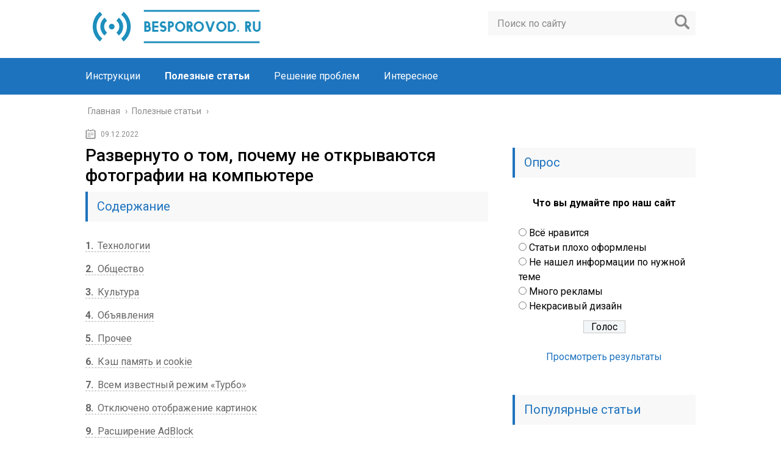

--- FILE ---
content_type: text/html; charset=UTF-8
request_url: https://besporovod.ru/razvernuto-o-tom-pochemu-ne-otkryvayutsya-fotografii-na-kompyutere-10
body_size: 24308
content:
<!DOCTYPE html>
<html lang="ru">
<head>
	<meta charset="utf-8">
	<meta name="viewport" content="width=device-width, initial-scale=1.0">
	<link href="https://fonts.googleapis.com/css?family=Roboto:400,400i,500,700,700i&subset=cyrillic" rel="stylesheet">
	<!--[if lt IE 9]><script src="http://html5shiv.googlecode.com/svn/trunk/html5.js"></script><![endif]-->
	<!--[if lte IE 9]><script src="http://cdn.jsdelivr.net/placeholders/3.0.2/placeholders.min.js"></script><![endif]-->
	<!--[if gte IE 9]><style type="text/css">.gradient{filter: none;}</style><![endif]-->
	<meta name='robots' content='index, follow, max-image-preview:large, max-snippet:-1, max-video-preview:-1' />

	<!-- This site is optimized with the Yoast SEO plugin v18.4.1 - https://yoast.com/wordpress/plugins/seo/ -->
	<title>Развернуто о том, почему не открываются фотографии на компьютере — RUUD</title>
	<meta name="description" content="ТехнологииАвто Пермь 41 310 Тем · Последнее сообщение Сегодня, 00:38 Связь 6 057 Тем · Последнее сообщение Вчера, 20:38 Компьютеры и программы 24 098 Тем" />
	<link rel="canonical" href="https://besporovod.ru/razvernuto-o-tom-pochemu-ne-otkryvayutsya-fotografii-na-kompyutere-10" />
	<!-- / Yoast SEO plugin. -->


<link rel='dns-prefetch' href='//ajax.googleapis.com' />
<style type="text/css">
img.wp-smiley,
img.emoji {
	display: inline !important;
	border: none !important;
	box-shadow: none !important;
	height: 1em !important;
	width: 1em !important;
	margin: 0 .07em !important;
	vertical-align: -0.1em !important;
	background: none !important;
	padding: 0 !important;
}
</style>
	<link rel='stylesheet' id='wp-block-library-css'  href='https://besporovod.ru/wp-includes/css/dist/block-library/style.min.css?ver=5.7.6' type='text/css' media='all' />
<link data-minify="1" rel='stylesheet' id='style-autors_webnavoz-css'  href='https://besporovod.ru/wp-content/cache/min/1/wp-content/plugins/autors-by-webnavoz/css/autors-style-40e303bdc17256f75173601a52de495f.css' type='text/css' media='all' />
<link data-minify="1" rel='stylesheet' id='multiperelink_css-css'  href='https://besporovod.ru/wp-content/cache/min/1/wp-content/plugins/multi-perelink/css/multi-perelink-1edfa279a7f661e5b7626c0c480c7c3b.css' type='text/css' media='all' />
<link data-minify="1" rel='stylesheet' id='pp_shortcodes_css-css'  href='https://besporovod.ru/wp-content/cache/min/1/wp-content/plugins/picassowp/css/pp_shortcodes-da0569589d395be1a26e4de7fb32e5ea.css' type='text/css' media='all' />
<link data-minify="1" rel='stylesheet' id='flexslider-css'  href='https://besporovod.ru/wp-content/cache/min/1/wp-content/plugins/picassowp/css/flexslider-158265fb58da4cf07e4fe7cc248bb37b.css' type='text/css' media='all' />
<link data-minify="1" rel='stylesheet' id='widgetopts-styles-css'  href='https://besporovod.ru/wp-content/cache/min/1/wp-content/plugins/widget-options/assets/css/widget-options-caef9505fb6cce4067a588d8ea5a17dc.css' type='text/css' media='all' />
<link data-minify="1" rel='stylesheet' id='wp-polls-css'  href='https://besporovod.ru/wp-content/cache/min/1/wp-content/plugins/wp-polls/polls-css-5c8a595dd3465482af09e49f24cc555e.css' type='text/css' media='all' />
<style id='wp-polls-inline-css' type='text/css'>
.wp-polls .pollbar {
	margin: 1px;
	font-size: 6px;
	line-height: 8px;
	height: 8px;
	background-image: url('https://besporovod.ru/wp-content/plugins/wp-polls/images/default/pollbg.gif');
	border: 1px solid #c8c8c8;
}

</style>
<link data-minify="1" rel='stylesheet' id='wp-postratings-css'  href='https://besporovod.ru/wp-content/cache/min/1/wp-content/plugins/wp-postratings/css/postratings-css-2b193c4e185d996ba7cd6276db47c8e7.css' type='text/css' media='all' />
<link data-minify="1" rel='stylesheet' id='theme-style-css'  href='https://besporovod.ru/wp-content/cache/min/1/wp-content/themes/marafon/style-4a09f228fa4e914df6ca952afb1ad6a4.css' type='text/css' media='all' />
<link data-minify="1" rel='stylesheet' id='likely-style-css'  href='https://besporovod.ru/wp-content/cache/min/1/wp-content/themes/marafon/inc/likely/likely-55eb2f9b73d8f257fe9a1b3313cc53f4.css' type='text/css' media='all' />
<link rel='stylesheet' id='fancybox-css'  href='https://besporovod.ru/wp-content/plugins/easy-fancybox/css/jquery.fancybox.min.css?ver=1.3.24' type='text/css' media='screen' />
<script type='text/javascript' src='//ajax.googleapis.com/ajax/libs/jquery/1/jquery.min.js?ver=5.7.6' id='jquery-js' defer></script>
<script type='text/javascript' src='https://besporovod.ru/wp-content/themes/marafon/js/scripts.js?ver=5.7.6' id='theme-scripts-js' defer></script>
<script type='text/javascript' src='https://besporovod.ru/wp-content/themes/marafon/inc/likely/likely.js' id='likely-js-js' defer></script>
<link rel="https://api.w.org/" href="https://besporovod.ru/wp-json/" /><link rel="alternate" type="application/json" href="https://besporovod.ru/wp-json/wp/v2/posts/26557" /><link rel="alternate" type="application/json+oembed" href="https://besporovod.ru/wp-json/oembed/1.0/embed?url=https%3A%2F%2Fbesporovod.ru%2Frazvernuto-o-tom-pochemu-ne-otkryvayutsya-fotografii-na-kompyutere-10" />
<link rel="alternate" type="text/xml+oembed" href="https://besporovod.ru/wp-json/oembed/1.0/embed?url=https%3A%2F%2Fbesporovod.ru%2Frazvernuto-o-tom-pochemu-ne-otkryvayutsya-fotografii-na-kompyutere-10&#038;format=xml" />
<style type="text/css">#webnavoz_button_style2_main{background-color:#eee}#webnavoz_button_style2_counter{color:rgba(0, 0, 0, 0.84)}#webnavoz_button_style2_up svg{fill:rgba(0, 0, 0, 0.84)}</style><script type="text/javascript">window.addEventListener('DOMContentLoaded', function() {jQuery(document).ready(function($){var webnavoz_button_html='<div id="webnavoz_button_style2_main" class="webnavoz_button_action_up"><div id="webnavoz_button_style2_up"><!DOCTYPE svg PUBLIC "-//W3C//DTD SVG 1.1//EN" "http://www.w3.org/Graphics/SVG/1.1/DTD/svg11.dtd"> <svg version="1.1" id="Capa_1" xmlns="http://www.w3.org/2000/svg" xmlns:xlink="http://www.w3.org/1999/xlink" x="0px" y="0px" width="306px" height="306px" viewBox="0 0 306 306" style="enable-background:new 0 0 306 306;" xml:space="preserve"> <g> <g id="keyboard-arrow-up"> <polygon points="35.7,247.35 153,130.05 270.3,247.35 306,211.65 153,58.65 0,211.65 		"/> </g> </g> <g> </g> <g> </g> <g> </g> <g> </g> <g> </g> <g> </g> <g> </g> <g> </g> <g> </g> <g> </g> <g> </g> <g> </g> <g> </g> <g> </g> <g> </g> </svg> </div><div id="webnavoz_button_style2_counter"><span class="webnavoz_button_action_perc"></span>%</div></div>';$('body').append(webnavoz_button_html);});});</script><link rel="alternate" type="application/rss+xml" title="Беспроводные технологии - Besporovod.ru Feed" href="https://besporovod.ru/feed" /><link rel="icon" href="https://besporovod.ru/wp-content/uploads/2021/01/cropped-favicon-32x32.jpg" sizes="32x32" />
<link rel="icon" href="https://besporovod.ru/wp-content/uploads/2021/01/cropped-favicon-192x192.jpg" sizes="192x192" />
<link rel="apple-touch-icon" href="https://besporovod.ru/wp-content/uploads/2021/01/cropped-favicon-180x180.jpg" />
<meta name="msapplication-TileImage" content="https://besporovod.ru/wp-content/uploads/2021/01/cropped-favicon-270x270.jpg" />
		<style type="text/css" id="wp-custom-css">
			.adaptmid { width: 640px; height: 400px; }
@media (max-width: 900px) { .adaptmid { width: 500px; height: 400px; } }
@media (max-width: 700px) { .adaptmid { width: 340px; height: 280px; } }
@media (max-width: 320px) { .adaptmid { width: 320px; height: 250px; } }

.adapttop { width: 640px; height: 250px; }
@media (max-width: 900px) { .adapttop { width: 500px; height: 250px; } }
@media (max-width: 600px) { .adapttop { width: 340px; height: 200px; } }
@media (max-width: 320px) { .adapttop { width: 320px; height: 100px; } }

.gtoplink { width: 650px; height: 100px; margin-bottom: 15px; }
@media(max-width: 900px) { .gtoplink { width: 600px; height: 100px; } }
@media(max-width: 600px) { .gtoplink { width: 500px; height: 100px; } }
@media(max-width: 500px) { .gtoplink { width: 336px; height: 200px; } }
@media(max-width: 360px) { .gtoplink { width: 300px; height: 200px; } }

.content_rb {
	margin: 10px 0;
}

img.logo {
	margin-right: 15px;
}

div.logo {
	padding-top: 10px;
}

.main-menu__list > li {
    padding-right: 40px;
}		</style>
		<noscript><style id="rocket-lazyload-nojs-css">.rll-youtube-player, [data-lazy-src]{display:none !important;}</style></noscript>	
	<link rel="icon" href="/favicon.ico" type="image/x-icon">
	
	
	<style>/*1*/.main-menu, .sidebar-menu > ul > li:hover > a, .sidebar-menu > ul > li:hover > span, .sidebar-menu > ul > li > span, .sidebar-menu > ul li.active > a, .slider .bx-pager-item .active, .slider .bx-pager-item a:hover, .slider-posts-wrap .bx-pager-item .active, .slider-posts-wrap .bx-pager-item a:hover, .footer-bottom, .single ul li:before, .single ol li ul li:after, .single ol li:before, .add-menu > ul > li > a:hover, .add-menu > ul > li > span:hover, .main-menu__list > li > ul > li > a:hover, .main-menu__list > li > ul > li > span:hover, .cat-children__item a:hover, .related__item-img .related__item-cat > a:hover, .main-menu__list > li > ul > li > span, .main-menu__list > li > ul > li.current-post-parent > a, .add-menu > ul > li.current-post-parent > a, .add-menu > ul > li > span, .sidebar-menu > ul > .current-post-parent > a, .sidebar-menu > ul > li .menu-arrow:before, .sidebar-menu > ul > li .menu-arrow:after, .commentlist .comment .reply a:hover{background: #1e73be;}.title, .single #toc_container .toc_title{color: #1e73be;border-left: 4px solid #1e73be;}.description{border-top: 4px solid #1e73be;}.description__title, .single .wp-caption-text, .more, a:hover{color: #1e73be;}.commentlist .comment, .add-menu > ul > li > a, .add-menu > ul > li > span, .main-menu__list > li > ul > li > a, .main-menu__list > li > ul > li > span{border-bottom: 1px solid #1e73be;}.more span{border-bottom: 1px dashed #1e73be;}.slider-posts-wrap .bx-prev:hover, .slider-posts-wrap .bx-next:hover{background-color: #1e73be;border: 1px solid #1e73be;}#up{border-bottom-color: #1e73be;}#up:before, .commentlist .comment .reply a{border: 1px solid #1e73be;}.respond-form .respond-form__button{background-color: #1e73be;}@media screen and (max-width: 1023px){.main-box{border-top: 50px solid #1e73be;}
		.m-nav{background: #1e73be;}.main-menu__list > li > ul > li > span{background: none;}.add-menu > ul > li > a, .add-menu > ul > li > span, .main-menu__list > li > ul > li > a, .main-menu__list > li > ul > li > span{border-bottom: 0;}.sidebar-menu > ul > li .menu-arrow:before, .sidebar-menu > ul > li .menu-arrow:after{background: #85ece7;}}/*2*/.add-menu__toggle{background: #1e73be url(https://besporovod.ru/wp-content/themes/marafon/images/add-ico.png) center no-repeat;}.add-menu > ul > li > a, .related__item-img .related__item-cat > a, .main-menu__list > li > ul > li > a{background: #1e73be;}#up:hover{border-bottom-color: #1e73be;}#up:hover:before{border: 1px solid #1e73be;}a, .sidebar-menu > ul > li > ul > li > span, .sidebar-menu > ul > li > ul > li > a:hover, .sidebar-menu > ul > li > ul > li > span:hover, .sidebar-menu > ul > li > ul > li.current-post-parent > a, .footer-nav ul li a:hover{color: #1e73be;}.respond-form .respond-form__button:hover{background-color: #1e73be;}@media screen and (max-width: 1023px){.sidebar-menu > ul > li > a, .main-menu__list li > span, .main-menu__list li > a:hover, .main-menu__list li > span:hover, .main-menu__list li > ul, .main-menu__list > li.current-post-parent > a, .sidebar-menu > ul > li > span, .sidebar-menu > ul > .current-post-parent > a{background: #1e73be;}.main-menu__list > li > ul > li > a:hover, .main-menu__list > li > ul > li > span:hover, .main-menu__list > li > ul > li.current-post-parent > a{background: none;}}/*3*/.post-info__cat a, .post-info__comment{background: #1e73be;}.post-info__comment:after{border-color: rgba(0, 0, 0, 0) #1e73be rgba(0, 0, 0, 0) rgba(0, 0, 0, 0);}/*<1023*/@media screen and (max-width: 1023px){.add-menu > ul > li > a, .sidebar-menu > ul > li > a{background-color: #1e73be;}.add-menu > ul > li > span, .add-menu > ul > li.current-post-parent > a, .sidebar-menu > ul > li > ul{background-color: #1e73be;}}.single a, .commentlist .comment .reply a, .sidebar a{color: ;}.single a:hover, .commentlist .comment .reply a:hover, .sidebar a:hover{color: ;}.post-info .post-info__cat a:hover{background: #1e73be;}.posts__item .posts__item-title a:hover, .section-posts__item-title a:hover, .related .related__item a:hover{color: #1e73be; border-bottom: 1px solid #1e73be;}</style>

	<meta name="google-site-verification" content="uoos0FislHOGY3tLqWxB3gNSq7clazFnPS7V7Mbo_UM" />

<!-- Yandex.Metrika counter --> <script type="text/javascript" > (function(m,e,t,r,i,k,a){m[i]=m[i]||function(){(m[i].a=m[i].a||[]).push(arguments)}; m[i].l=1*new Date();k=e.createElement(t),a=e.getElementsByTagName(t)[0],k.async=1,k.src=r,a.parentNode.insertBefore(k,a)}) (window, document, "script", "https://mc.yandex.ru/metrika/tag.js", "ym"); ym(71497348, "init", { clickmap:true, trackLinks:true, accurateTrackBounce:true }); </script> <noscript><div><img src="https://mc.yandex.ru/watch/71497348" style="position:absolute; left:-9999px;" alt="" /></noscript> <!-- /Yandex.Metrika counter -->
	<script data-rocketlazyloadscript='https://pagead2.googlesyndication.com/pagead/js/adsbygoogle.js' data-ad-client="ca-pub-7601139578610348" async ></script>
</head>
<body>
	
	<div id="main">
		<div class="wrapper">
			<header class="header">
									<a href="/" class="logo"><img src="data:image/svg+xml,%3Csvg%20xmlns='http://www.w3.org/2000/svg'%20viewBox='0%200%200%200'%3E%3C/svg%3E" class="logo" alt=" " data-lazy-src="http://besporovod.ru/wp-content/uploads/2021/01/logo2-e1611564524343.png"><noscript><img src="http://besporovod.ru/wp-content/uploads/2021/01/logo2-e1611564524343.png" class="logo" alt=" "></noscript></a>
									<div class="m-nav">
						<!--noindex-->
	<div class="search-form">
	    <form method="get" action="https://besporovod.ru/">
	        <input type="text" value="" name="s" placeholder="Поиск по сайту" class="search-form__field">
	        <input type="submit" value="" class="search-form__button">
	    </form>
	</div>
	<!--/noindex-->
							<div class="social-icon">
							<a href='/' target='_blank' class='ok'>ok</a><a href='/' target='_blank' class='yt'>yt</a><a href='/' target='_blank' class='fb'>fb</a><a href='/' target='_blank' class='tw'>tw</a><a href='/' target='_blank' class='in'>in</a><a href='/' target='_blank' class='vk'>vk</a>						</div>
												<nav class="main-menu">
					    	<div class="main-menu__inner" data-menu-anchor="0">
					    		<ul class="main-menu__list"><li id="menu-item-250" class="menu-item menu-item-type-taxonomy menu-item-object-category menu-item-250"><a href="https://besporovod.ru/instruktsii">Инструкции</a></li>
<li id="menu-item-252" class="menu-item menu-item-type-taxonomy menu-item-object-category current-post-ancestor current-menu-parent current-post-parent menu-item-252"><a href="https://besporovod.ru/poleznye-stati">Полезные статьи</a></li>
<li id="menu-item-253" class="menu-item menu-item-type-taxonomy menu-item-object-category menu-item-253"><a href="https://besporovod.ru/reshenie-problem">Решение проблем</a></li>
<li id="menu-item-251" class="menu-item menu-item-type-taxonomy menu-item-object-category menu-item-251"><a href="https://besporovod.ru/interesnoe">Интересное</a></li>
</ul><ul class="main-menu__list main-menu__list_m"><li id="menu-item-79" class="menu-item menu-item-type-custom menu-item-object-custom menu-item-79"><a href="http://www.sdelaysite.com">Мой блог</a></li>
<li id="menu-item-140" class="menu-item menu-item-type-custom menu-item-object-custom menu-item-140"><a href="https://reswatold.ru/bez-rubriki/dobro-pozhalovat-v-redaktor-gutenberg#i-2">Инструмент вставки</a></li>
<li id="menu-item-141" class="menu-item menu-item-type-custom menu-item-object-custom menu-item-141"><a href="https://reswatold.ru/bez-rubriki/dobro-pozhalovat-v-redaktor-gutenberg#i-3">Визуальное редактирование</a></li>
</ul>					    	</div>
						</nav>
										</div>
			</header>
			<div class="main-box">
				<div class="breadcrumbs" itemscope itemtype="http://schema.org/BreadcrumbList"><span itemprop="itemListElement" itemscope itemtype="http://schema.org/ListItem"><a class="breadcrumbs__link" href="https://besporovod.ru/" itemprop="item"><span itemprop="name">Главная</span></a><meta itemprop="position" content="1" /></span><span class="breadcrumbs__separator"> › </span><span itemprop="itemListElement" itemscope itemtype="http://schema.org/ListItem"><a class="breadcrumbs__link" href="https://besporovod.ru/poleznye-stati" itemprop="item"><span itemprop="name">Полезные статьи</span></a><meta itemprop="position" content="2" /></span><span class="breadcrumbs__separator"> › </span></div><!-- .breadcrumbs --><div class="content-wrapper">

<div id="interstitial-mega-wrapper">
          <div class="own-intestitial-wrapper">
              <div class="own-intestitial-load-progress-bar" id="load-progress">
                  <span class="progress-text"><span id="own-timer"></span></span>
                  <div class="own-intestitial-load-progress-line" id="progress-line">
                  </div>
              </div>
              <div class="own-interstitial-content">
                  <div id="adfox_162728997751621240"></div>
              </div>
          </div>
      </div>
      <script>
    if (getCookie('isInterstitialWatched') == undefined) {
        let adfoxId = 'adfox_162728997751621240'; 
    window.yaContextCb.push(()=>{
    Ya.adfoxCode.createAdaptive({
            ownerId: 359693,
            containerId: adfoxId,
            params: {
            pp: 'bnvo',
            ps: 'fbry',
            p2: 'hhhx'
            }, onLoad: function (data) {
                console.log(data);
                makeInterstitial(5, 5, adfoxId);
                console.log('intestitial invoked');
            },
            onRender: function (data) {
                console.log(data);
                console.log('ads rendered');
                setCookie('isInterstitialWatched', 'true', {'max-age':300});
            },
            onError: function (error) {
                console.log(error);
                console.log('server error')
            },
            onStub: function () {
                console.log('Server return no ad');
            }
        }, ['phone', 'tablet'], { 
            phoneWidth: 768,
            tabletWidth: 1023
        })
          });
    }
</script>
	
	<main class="content">
							    			<time class="post-info__time post-info__time_single" datetime="2022-12-09">09.12.2022</time>
	    				    		<div class="article-wrap" itemscope itemtype="http://schema.org/Article">
						<article class="single">
															<h1 class="single__title">Развернуто о том, почему не открываются фотографии на компьютере</h1>
															

<span style="display:none;" class="fpaping"></span>							
							<div itemprop="articleBody">
								<!--noindex--><div id="toc_container" class="no_bullets"><p class="toc_title">Содержание</p><ul class="toc_list"><li><a href="#i"><span class="toc_number toc_depth_1">1</span> Технологии</a></li><li><a href="#i-2"><span class="toc_number toc_depth_1">2</span> Общество</a></li><li><a href="#i-3"><span class="toc_number toc_depth_1">3</span> Культура</a></li><li><a href="#i-4"><span class="toc_number toc_depth_1">4</span> Объявления</a></li><li><a href="#i-5"><span class="toc_number toc_depth_1">5</span> Прочее</a></li><li><a href="#__cookie"><span class="toc_number toc_depth_1">6</span> Кэш память и cookie</a></li><li><a href="#i-6"><span class="toc_number toc_depth_1">7</span> Всем известный режим «Турбо»</a></li><li><a href="#i-7"><span class="toc_number toc_depth_1">8</span> Отключено отображение картинок</a></li><li><a href="#_AdBlock"><span class="toc_number toc_depth_1">9</span> Расширение AdBlock</a></li><li><a href="#i-8"><span class="toc_number toc_depth_1">10</span> Влияние антивируса</a></li><li><a href="#i-9"><span class="toc_number toc_depth_1">11</span> Вирусы</a></li><li><a href="#i-10"><span class="toc_number toc_depth_1">12</span> Ничего не помогло, какие действия предпринять</a></li></ul></div><!--/noindex-->
<!--start_content--><h2><span id="i">Технологии</span></h2>
<p>Авто Пермь<span>                                     41 310 Тем                                                                              · Последнее сообщение Сегодня, 00:38                                                                      </span>Связь<span>                                     6 057 Тем                                                                              · Последнее сообщение Вчера, 20:38                                                                      </span>Компьютеры и программы<span>                                     24 098 Тем                                                                              · Последнее сообщение Вчера, 22:46                                                                      </span>Интернет<span>                                     5 965 Тем                                                                              · Последнее сообщение Вчера, 21:18                                                                      </span>Наука<span>                                     5 912 Тем                                                                              · Последнее сообщение Сегодня, 01:29                                                                      </span>Фотография и видеосъемка<span>                                     2 319 Тем                                                                              · Последнее сообщение 08.05.2021 23:00                                                                      </span>Компьютерные игры<span>                                     3 801 Тем                                                                              · Последнее сообщение 16.05.2021 21:54                                                                      </span></p>
<h2><span id="i-2">Общество</span></h2>
<p>Город Пермь<span>                                     5 433 Тем                                                                              · Последнее сообщение Сегодня, 00:44                                                                      </span>Недвижимость<span>                                     4 370 Тем                                                                              · Последнее сообщение Вчера, 21:02                                                                      </span>Бизнес и финансы<span>                                     1 385 Тем                                                                              · Последнее сообщение Вчера, 17:17                                                                      </span>Рекламные технологии<span>                                     5 026 Тем                                                                              · Последнее сообщение 28.04.2021 20:33                                                                      </span>Юридические вопросы<span>                                     11 924 Тем                                                                              · Последнее сообщение Вчера, 10:25                                                                      </span>Дом и семья<span>                                     6 491 Тем                                                                              · Последнее сообщение Сегодня, 05:32                                                                      </span>Терономамы, Теронопапы, Теронодети<span>                                     4 080 Тем                                                                              · Последнее сообщение Вчера, 21:56                                                                      </span>Домашние животные и растения<span>                                     2 530 Тем                                                                              · Последнее сообщение 15.05.2021 11:37                                                                      </span></p>
<h2><span id="i-3">Культура</span></h2>
<p>Досуг и развлечения<span>                                     9 741 Тем                                                                              · Последнее сообщение Вчера, 22:48                                                                      </span>Рыбалка и охота<span>                                     1 796 Тем                                                                              · Последнее сообщение 24.04.2021 19:13                                                                      </span>Спорт<span>                                     2 340 Тем                                                                              · Последнее сообщение 14.05.2021 10:29                                                                      </span>Туризм и отдых<span>                                     6 966 Тем                                                                              · Последнее сообщение Вчера, 16:56                                                                      </span>Книги<span>                                     1 290 Тем                                                                              · Последнее сообщение 14.05.2021 10:34                                                                      </span>Кино и видео<span>                                     4 079 Тем                                                                              · Последнее сообщение Вчера, 13:07                                                                      </span>Музыка<span>                                     5 678 Тем                                                                              · Последнее сообщение Вчера, 23:27                                                                      </span></p>
<h2><span id="i-4">Объявления</span></h2>
<p>Транспорт<span>                                     15 603 Тем                                                                              · Последнее сообщение 09.05.2021 16:20                                                                      </span>Аудио-видео-фото-бытовая техника<span>                                     11 Тем                                                                              · Последнее сообщение 02.05.2021 01:28                                                                      </span>Компьютерные и консольные игры<span>                                     4 Тем                                                                              · Последнее сообщение 28.06.2020 12:20                                                                      </span>Компьютерная техника<span>                                     45 Тем                                                                              · Последнее сообщение Вчера, 22:56                                                                      </span>Недвижимость<span>                                     71 907 Тем                                                                              · Последнее сообщение Вчера, 23:21                                                                      </span>Мебель<span>                                     2 Тем                                                                              · Последнее сообщение 15.01.2020 14:07                                                                      </span>Музыкальные инструменты и аксессуары<span>                                     1 Тем                                                                              · Последнее сообщение 22.09.2009 10:24                                                                      </span>Работа<span>                                     30 Тем                                                                              · Последнее сообщение 23.04.2021 08:48                                                                      </span>Связь<span>                                     13 Тем                                                                              · Последнее сообщение 30.04.2021 13:12                                                                      </span>Спортинвентарь<span>                                     1 Тем                                                                              · Последнее сообщение 12.08.2009 13:23                                                                      </span>Товары для детей<span>                                     9 Тем                                                                              · Последнее сообщение 27.04.2021 14:07                                                                      </span>Всякая всячина<span>                                     55 Тем                                                                              · Последнее сообщение 15.05.2021 23:47                                                                      </span></p>
<h2><span id="i-5">Прочее</span></h2>
<p>Разное<span>                                     6 718 Тем                                                                              · Последнее сообщение Вчера, 18:56                                                                      </span>Вопросы к администрации сайта<span>                                     536 Тем                                                                              · Последнее сообщение 15.03.2019 17:40                                                                      </span>Техподдержка<span>                                     2 085 Тем                                                                              · Последнее сообщение 23.04.2021 11:39                                                                      </span></p>
<p>Многие пользователи интернет-ресурсов иногда сталкиваются с различными проблемами, одной из них является отсутствие картинок на сайте, хотя они предусмотрены. В такой ситуации человек может наблюдать только крестики в пустых квадратах, но эксцесс можно быстро решить. Существует как минимум 6 причин возникновения подобной неприятности, рассмотрев которые получится понять почему просмотр интересующих фото или изображений был недоступен.</p>
<p><img src="data:image/svg+xml,%3Csvg%20xmlns='http://www.w3.org/2000/svg'%20viewBox='0%200%200%200'%3E%3C/svg%3E" alt="5b2bda92.png" data-lazy-src="http://besporovod.ru/wp-content/uploads/2022/12/pp_image_262822_xucey1sr2t5b2bda92.png"><noscript><img src="http://besporovod.ru/wp-content/uploads/2022/12/pp_image_262822_xucey1sr2t5b2bda92.png" alt="5b2bda92.png"></noscript></p>
<p>А также будут приведены варианты устранения ошибки, все манипуляции сможет произвести даже новичок, нужно лишь в точности следовать инструкции. Некоторые проблемы покажутся безобидными, а для решения других потребуется внимательность и концентрация, во всех нюансах следует разбираться по отдельности.</p>
<h2><span id="__cookie"><span>Кэш память и cookie</span></span></h2>
<p>В момент посещения сайтов браузер заполняет жесткий диск файлами, они являются временными, но их может насчитываться сотни. Предназначена эта функция для того, чтобы ускорить процесс передачи данных и запомнить предыдущие запросы пользователя. Без периодической очистки любимая программа может начать тормозить, некорректная работа также скажется на посещении сайта.</p>
<p>Не менее часто такая причина становится следствием того, что картинки перестают отображаться, на экране появляются пустые квадраты. Чтобы продолжить беспроблемно просматривать иллюстрации, необходимо лишь удалить временные файлы кэша и куки. Алгоритм действий прост, открывается история браузера и нажимается соответствующая кнопка «Очистить», после завершения операции эксперты советуют перезагружать программу.</p>
<div class="perelink-block"><style>
</style>
<ul class="related_link"><li><a href="https://besporovod.ru/razvernuto-o-tom-pochemu-ne-otkryvayutsya-fotografii-na-kompyutere-2"><img src="data:image/svg+xml,%3Csvg%20xmlns='http://www.w3.org/2000/svg'%20viewBox='0%200%200%200'%3E%3C/svg%3E" style="width:150px; height:95px;" data-lazy-src="https://besporovod.ru/wp-content/uploads/2022/12/pp_image_262828_isk2dw74rt1573394187_1-150x95.jpg" /><noscript><img src="https://besporovod.ru/wp-content/uploads/2022/12/pp_image_262828_isk2dw74rt1573394187_1-150x95.jpg" style="width:150px; height:95px;" /></noscript>Развернуто о том, почему не открываются фотографии на компьютере</a></li></ul></div>
<h2><span id="i-6"><span>Всем известный режим «Турбо»</span></span></h2>
<p>Если на ПК установлен современный браузер, то в нем есть подобная функция, она предназначена для ускорения обмена данными. Поскольку режим востребован при низкой скорости интернета, то мультимедиа не прогружается, все силы отдаются на загрузку страниц и текста.</p>
<p><img src="data:image/svg+xml,%3Csvg%20xmlns='http://www.w3.org/2000/svg'%20viewBox='0%200%200%200'%3E%3C/svg%3E" alt="7bbe15fb.png" data-lazy-src="http://besporovod.ru/wp-content/uploads/2022/12/pp_image_262823_ykzztu2vkt7bbe15fb.png"><noscript><img src="http://besporovod.ru/wp-content/uploads/2022/12/pp_image_262823_ykzztu2vkt7bbe15fb.png" alt="7bbe15fb.png"></noscript></p>
<p>Запускаться дополнение может автоматически, если в настройках не убрать специальную галочку, и это может стать неожиданностью для пользователя во время попыток просмотреть слайды или изображения. Для устранения эксцесса нужно отключить режим, зачастую эта панель находится возле адресной строки.</p>
<h2><span id="i-7"><span>Отключено отображение картинок</span></span></h2>
<p>Подобные функции также есть в браузере, они могут включиться по неосторожности или это сделал предыдущий пользователь. Манипуляции такого плана доступны в настройках программы и распространяются на все посещаемые сайты, картинки не будут отображаться. Чтобы избавиться от этого эксцесса, потребуется зайти в «настройки контента» после чего поставить флажок напротив словосочетания «Всегда показывать изображения», не стоит забывать о подтверждении изменений и перезапуске.</p>
<h2><span id="_AdBlock"><span>Расширение AdBlock</span></span></h2>
<p>Блокировщики рекламы довольно удобны, но из-за них также некоторые изображения могут отображаться некорректно. Любые другие элементы сайтов зачастую искажаются, причиной этому явлению будет попытка дополнения убрать блоки, пользуясь установленной базой.</p>
<p><img src="data:image/svg+xml,%3Csvg%20xmlns='http://www.w3.org/2000/svg'%20viewBox='0%200%200%200'%3E%3C/svg%3E" alt="c531f644.png" data-lazy-src="http://besporovod.ru/wp-content/uploads/2022/12/pp_image_262824_3g7dixncotc531f644.png"><noscript><img src="http://besporovod.ru/wp-content/uploads/2022/12/pp_image_262824_3g7dixncotc531f644.png" alt="c531f644.png"></noscript></p>
<p>Под типичную рекламу попадают картинки, чье оформление максимально похоже на специальные фрагменты кодов. Помимо разных объявлений, довольно часто страдают изображения. Для устранения неприятного явления необходимо отключить AdBlock, после чего перезапустить браузер, чтобы такого больше не случалось, подбираются оптимальные настройки или заменяют расширение более актуальным.</p>
<h2><span id="i-8"><span>Влияние антивируса</span></span></h2>
<p>Чрезмерные беспокойства о защите ПО знакомы каждому опытному пользователю, современные программы такого типа пристально следят за потенциальными угрозами. Как только подозрительные действия будут обнаружены, дополнение идет на решительные действия, что может сказаться на картинках.</p>
<p><img src="data:image/svg+xml,%3Csvg%20xmlns='http://www.w3.org/2000/svg'%20viewBox='0%200%200%200'%3E%3C/svg%3E" alt="de7b9ad2.png" data-lazy-src="http://besporovod.ru/wp-content/uploads/2022/12/pp_image_262825_mpx89wvr9tde7b9ad2.png"><noscript><img src="http://besporovod.ru/wp-content/uploads/2022/12/pp_image_262825_mpx89wvr9tde7b9ad2.png" alt="de7b9ad2.png"></noscript></p>
<div class="perelink-block"><style>
</style>
<ul class="related_link"><li><a href="https://besporovod.ru/razvernuto-o-tom-pochemu-ne-otkryvayutsya-fotografii-na-kompyutere-5"><img src="data:image/svg+xml,%3Csvg%20xmlns='http://www.w3.org/2000/svg'%20viewBox='0%200%200%200'%3E%3C/svg%3E" style="width:150px; height:95px;" data-lazy-src="https://besporovod.ru/wp-content/uploads/2022/12/pp_image_262836_urcoiimptt1573394169_9-150x95.jpg" /><noscript><img src="https://besporovod.ru/wp-content/uploads/2022/12/pp_image_262836_urcoiimptt1573394169_9-150x95.jpg" style="width:150px; height:95px;" /></noscript>Развернуто о том, почему не открываются фотографии на компьютере</a></li></ul></div>
<p>Не исключены случаи не полного отображения контента сайтов, это обусловлено настройками кэширования. Исправить ситуацию довольно легко, нужно лишь уменьшить степень защиты ПК или отключить некоторые функции программы. Для проверки следует перезапустить браузер, и проверить наличие изображений.</p>
<h2><span id="i-9"><span>Вирусы</span></span></h2>
<p>Помимо некорректного изображения иллюстраций, в такой ситуации обязательно возникают сбои системы, не заметить такие явления невозможно. Компьютер может начать тормозить или долго запускаться, возможны отказы при попытке открыть некоторые файлы. Проводник перестает функционировать в нормальном режиме, скопировать информацию с флэш накопителя не представляется возможности.</p>
<p><img src="data:image/svg+xml,%3Csvg%20xmlns='http://www.w3.org/2000/svg'%20viewBox='0%200%200%200'%3E%3C/svg%3E" alt="2044530a.png" data-lazy-src="http://besporovod.ru/wp-content/uploads/2022/12/pp_image_262826_k4hvfph4nt2044530a.png"><noscript><img src="http://besporovod.ru/wp-content/uploads/2022/12/pp_image_262826_k4hvfph4nt2044530a.png" alt="2044530a.png"></noscript></p>
<p>Помогает полное сканирование ПО с помощью антивируса, но существует несколько нюансов. Такие действия специалисты советуют производить исключительно в защищенном режиме, если придерживаться такого совета, то программа сможет отыскать максимальное количество вирусов. Помимо стандартных антивирусов, стоит воспользоваться сканерами, самыми популярными являются:</p>
<ol>
<li>Dr.Web.</li>
<li>McAfee.</li>
<li>GridinSoft Anti-Malware.</li>
</ol>
<h2><span id="i-10"><span>Ничего не помогло, какие действия предпринять</span></span></h2>
<p>Чтобы не обращаться за помощью к специалисту и сохранить семейный бюджет, следует рассмотреть два варианта решения. Первый заключается в том, что при изменениях параметров пользователь мог случайно внести коррективы в конфигурации браузера. Если брать за пример «Мозилу», то нужно ввести в адресную строку about:config, что позволит вернуть стандартные настройки. Не менее действенным способом считается полная переустановка браузера, перед этим необходимо очистить все данные программы. Второй вариант касается сервера, если на других сайтах с картинками все в порядке, то стоит немного подождать, пока администраторы исправят неполадки.</p>
<ul>
<li>10-11-2019, 19:01</li>
<li>6372</li>
</ul>
<p>Windows</p>
<p><img src="data:image/svg+xml,%3Csvg%20xmlns='http://www.w3.org/2000/svg'%20viewBox='0%200%200%200'%3E%3C/svg%3E" alt="1573394235_hed.png" data-lazy-src="http://besporovod.ru/wp-content/uploads/2022/12/pp_image_262827_8uxwu41gjt1573394235_hed.png"><noscript><img src="http://besporovod.ru/wp-content/uploads/2022/12/pp_image_262827_8uxwu41gjt1573394235_hed.png" alt="1573394235_hed.png"></noscript>Всем привет! У пользователей, которые до сих пор используют операционную систему «Windows 7» неполадки при попытке активации встроенного инструмента для просмотра фотографий – это не такое уж и редкое явление. К примеру, либо фотографии вообще не открываются, либо не могут открыться изображения в определённых расширениях. Итак, сегодня мы с вами поговорим о возможных причинах возникновения данной неполадки и разберём два способа, которые позволят от неё избавиться. Итак, давайте приступим.<span><b>Из-за чего возникает неполадка?</b></span>Как и во всех системных ошибках, которые возникают при использовании компьютера, самым важным этапом является определение причины возникновения той или иной неполадки. Таких факторов, как вы уже знаете, может быть огромное количество. Но мы отобрали наиболее частые причины возникновения этой ошибки. Это:В случае, когда вы в принципе не можете запустить системный инструмент для просмотра изображений, то тут велика вероятность повреждения системных файлов либо же вирусного заражения. Исходя из этого, первое, что следует сделать в возникшей ситуации – это просканировать систему на наличие вредоносного кода. Ранее мы рассказывали о нескольких онлайн-сервисах, которые позволяют сделать это не выполняя процедуру установки отдельного программного обеспечения, что достаточно удобно.Как проверить систему на наличие вирусов онлайн? К слову, так же велика вероятность, что вредоносный софт поменял исходные расширения скачанных изображений (PNG, JPG и так далее) на «EXE», и именно поэтому стандартное средство просмотра фотографий не может просканировать данный объект.Итак, как только вы убедились, что в вашей системе нет вредоносного кода, то вам следует проверить системные файлы на их целостность. Сделать это можно с помощью стандартных инструментов. Подробный процесс описан в нижеприведённой статье.Как проверить системные файлы на целостность? А в случае, когда не один из описанных ранее методов не смог вам помочь, то следует попробовать исправить возникшую проблему с помощью двух, достаточно специфических способов, которые описаны ниже. Итак, давайте приступим.<span><b>Метод 1 – Конфигурация ассоциаций документов</b></span>Достаточно велика вероятность того, что причина неполадки кроется в сбое файловых ассоциаций. Если говорить простым языком, то операционная система попросту не может понять, что нужно открывать с помощью той либо иной утилиты. Подобные проблемы возникают у тех пользователей, которые ранее устанавливали стороннее средство для просмотра изображений, но позднее деинсталлировали его. То есть система по-прежнему пытается открыть изображения не с помощью встроенного средства, а с помощью уже деинсталлированной программы. Собственно, здесь всё исправить не так уж и сложно. Для этого делаем следующее:1) Переходим в меню «Пуск», после переключаемся в раздел «Панель управления».<img src="data:image/svg+xml,%3Csvg%20xmlns='http://www.w3.org/2000/svg'%20viewBox='0%200%200%200'%3E%3C/svg%3E" alt="1573394187_1.png" data-lazy-src="http://besporovod.ru/wp-content/uploads/2022/12/pp_image_262828_1d85kjnkit1573394187_1.png"><noscript><img src="http://besporovod.ru/wp-content/uploads/2022/12/pp_image_262828_1d85kjnkit1573394187_1.png" alt="1573394187_1.png"></noscript>2) Переходим во вкладку «Программы».<img src="data:image/svg+xml,%3Csvg%20xmlns='http://www.w3.org/2000/svg'%20viewBox='0%200%200%200'%3E%3C/svg%3E" alt="1573394174_2.png" data-lazy-src="http://besporovod.ru/wp-content/uploads/2022/12/pp_image_262829_pa16sl3qpt1573394174_2.png"><noscript><img src="http://besporovod.ru/wp-content/uploads/2022/12/pp_image_262829_pa16sl3qpt1573394174_2.png" alt="1573394174_2.png"></noscript>3) После кликаем по ссылке «Сопоставление типов файлов…».<img src="data:image/svg+xml,%3Csvg%20xmlns='http://www.w3.org/2000/svg'%20viewBox='0%200%200%200'%3E%3C/svg%3E" alt="1573394230_3.png" data-lazy-src="http://besporovod.ru/wp-content/uploads/2022/12/pp_image_262830_yjure7kjjt1573394230_3.png"><noscript><img src="http://besporovod.ru/wp-content/uploads/2022/12/pp_image_262830_yjure7kjjt1573394230_3.png" alt="1573394230_3.png"></noscript>4) Теперь вы увидите все возможные расширения, которые способны обрабатывать ваша операционная система и, соответственно, программы, которые занимаются их обработкой. Здесь находим расширение картинки, которую у вас не получается открыть и кликаем по клавише «Изменить программу…».<img src="data:image/svg+xml,%3Csvg%20xmlns='http://www.w3.org/2000/svg'%20viewBox='0%200%200%200'%3E%3C/svg%3E" alt="1573394213_4.png" data-lazy-src="http://besporovod.ru/wp-content/uploads/2022/12/pp_image_262831_fdbr5y8eft1573394213_4.png"><noscript><img src="http://besporovod.ru/wp-content/uploads/2022/12/pp_image_262831_fdbr5y8eft1573394213_4.png" alt="1573394213_4.png"></noscript>5) После вас перебросит в раздел «Рекомендованные программы». Здесь необходимо отыскать приложение «Просмотр фотографий…», после для сохранения изменений кликнуть по клавише «ОК».<img src="data:image/svg+xml,%3Csvg%20xmlns='http://www.w3.org/2000/svg'%20viewBox='0%200%200%200'%3E%3C/svg%3E" alt="1573394169_5.png" data-lazy-src="http://besporovod.ru/wp-content/uploads/2022/12/pp_image_262832_vapknrpkht1573394169_5.png"><noscript><img src="http://besporovod.ru/wp-content/uploads/2022/12/pp_image_262832_vapknrpkht1573394169_5.png" alt="1573394169_5.png"></noscript>Собственно, на этом всё. Теперь вам необходимо проделать данную процедуру ещё несколько раз для всех расширений изображений, которые существуют в операционной системе, чтобы они так же открывались с помощью стандартного просмотрщика «Виндовс». Оптимизировать данный процесс никак не получится, поэтому придётся выполнять все действия вручную. Как только вы замените все необходимые вам расширения кликните по клавише «Закрыть», и после этого проблема исчезнет.<img src="data:image/svg+xml,%3Csvg%20xmlns='http://www.w3.org/2000/svg'%20viewBox='0%200%200%200'%3E%3C/svg%3E" alt="1573394209_6.png" data-lazy-src="http://besporovod.ru/wp-content/uploads/2022/12/pp_image_262833_qjqajmlxjt1573394209_6.png"><noscript><img src="http://besporovod.ru/wp-content/uploads/2022/12/pp_image_262833_qjqajmlxjt1573394209_6.png" alt="1573394209_6.png"></noscript>В случае, когда вы используете 64-разрядную версию операционной системы «Windows 7», то исправить возникшую неполадку вы сможете путём редактирования реестровых документов.  Только прежде чем, как приступать к редактированию реестра мы настоятельно рекомендуем вам создать точку восстановления системы. В противном случае, если вы допустите какую-либо ошибку, то система может попросту «лечь», и вам придётся её переустанавливать. О процессе создания точки восстановления мы рассказывали в этой статье:Как создать точку восстановления системы? 1) Переходим в раздел «Выполнить» (для этого можно использовать горячие клавиши «Win+R»), после вводим туда следующее:Нажимаем на клавишу «ОК».<img src="data:image/svg+xml,%3Csvg%20xmlns='http://www.w3.org/2000/svg'%20viewBox='0%200%200%200'%3E%3C/svg%3E" alt="1573394236_7.png" data-lazy-src="http://besporovod.ru/wp-content/uploads/2022/12/pp_image_262834_xhwimdydft1573394236_7.png"><noscript><img src="http://besporovod.ru/wp-content/uploads/2022/12/pp_image_262834_xhwimdydft1573394236_7.png" alt="1573394236_7.png"></noscript>2) В появившемся разделе нам нужно открыть ветку «HKEY_CLASSES_ROOT».<img src="data:image/svg+xml,%3Csvg%20xmlns='http://www.w3.org/2000/svg'%20viewBox='0%200%200%200'%3E%3C/svg%3E" alt="1573394205_8.png" data-lazy-src="http://besporovod.ru/wp-content/uploads/2022/12/pp_image_262835_3xnmwyefvt1573394205_8.png"><noscript><img src="http://besporovod.ru/wp-content/uploads/2022/12/pp_image_262835_3xnmwyefvt1573394205_8.png" alt="1573394205_8.png"></noscript>3) Первым делом настроим отображение картинок в формате «JPG». Для этого нам нужно поэтапно переключаться по каталогам: <i>jpegfile/Shell/open/command</i><img src="data:image/svg+xml,%3Csvg%20xmlns='http://www.w3.org/2000/svg'%20viewBox='0%200%200%200'%3E%3C/svg%3E" alt="1573394169_9.png" data-lazy-src="http://besporovod.ru/wp-content/uploads/2022/12/pp_image_262836_pk2b8ekx2t1573394169_9.png"><noscript><img src="http://besporovod.ru/wp-content/uploads/2022/12/pp_image_262836_pk2b8ekx2t1573394169_9.png" alt="1573394169_9.png"></noscript>4) После находим пункт «По умолчанию», который располагается в правой панели инструментов.<img src="data:image/svg+xml,%3Csvg%20xmlns='http://www.w3.org/2000/svg'%20viewBox='0%200%200%200'%3E%3C/svg%3E" alt="1573394219_10.png" data-lazy-src="http://besporovod.ru/wp-content/uploads/2022/12/pp_image_262837_xh9qlca74t1573394219_10.png"><noscript><img src="http://besporovod.ru/wp-content/uploads/2022/12/pp_image_262837_xh9qlca74t1573394219_10.png" alt="1573394219_10.png"></noscript>5) В появившемся разделе вам нужно изменить параметр, который сейчас установлен. Туда требуется вставить следующее:<i>rundll32.exe «C:WINDOWSSysWOW64shimgvw.dll», ImageView_Fullscreen %1</i>После кликаем по клавише «ОК».<img src="data:image/svg+xml,%3Csvg%20xmlns='http://www.w3.org/2000/svg'%20viewBox='0%200%200%200'%3E%3C/svg%3E" alt="1573394230_11.png" data-lazy-src="http://besporovod.ru/wp-content/uploads/2022/12/pp_image_262838_bqbiddex0t1573394230_11.png"><noscript><img src="http://besporovod.ru/wp-content/uploads/2022/12/pp_image_262838_bqbiddex0t1573394230_11.png" alt="1573394230_11.png"></noscript>6) Теперь нам нужно проделать те же самые действия, только для другого расширения – а именно для «PNG». Опять переключаемся в директорию «HKEY_CLASSES_ROOT», только теперь переходим по следующим директориям:<i>pngfile/Shell/open/command</i><img src="data:image/svg+xml,%3Csvg%20xmlns='http://www.w3.org/2000/svg'%20viewBox='0%200%200%200'%3E%3C/svg%3E" alt="1573394175_12.png" data-lazy-src="http://besporovod.ru/wp-content/uploads/2022/12/pp_image_262839_y32t1enp8t1573394175_12.png"><noscript><img src="http://besporovod.ru/wp-content/uploads/2022/12/pp_image_262839_y32t1enp8t1573394175_12.png" alt="1573394175_12.png"></noscript>7) Из раздела «command» опять нужно распаковать документ «По умолчанию».<img src="data:image/svg+xml,%3Csvg%20xmlns='http://www.w3.org/2000/svg'%20viewBox='0%200%200%200'%3E%3C/svg%3E" alt="1573394208_13.png" data-lazy-src="http://besporovod.ru/wp-content/uploads/2022/12/pp_image_262840_jeabisfhit1573394208_13.png"><noscript><img src="http://besporovod.ru/wp-content/uploads/2022/12/pp_image_262840_jeabisfhit1573394208_13.png" alt="1573394208_13.png"></noscript>8) Текущее значение данного параметра требуется изменить на следующее:<i>rundll32.exe «C:WINDOWSSysWOW64shimgvw.dll», ImageView_Fullscreen %1</i>После кликаем по клавише «ОК».<img src="data:image/svg+xml,%3Csvg%20xmlns='http://www.w3.org/2000/svg'%20viewBox='0%200%200%200'%3E%3C/svg%3E" alt="1573394237_14.png" data-lazy-src="http://besporovod.ru/wp-content/uploads/2022/12/pp_image_262841_2u5h8kzs2t1573394237_14.png"><noscript><img src="http://besporovod.ru/wp-content/uploads/2022/12/pp_image_262841_2u5h8kzs2t1573394237_14.png" alt="1573394237_14.png"></noscript>9) Итак, осталось ещё совсем немного. Нам требуется настроить последнее возможное расширение — JPEG. Чтобы сделать это требуется опять перейти в директорию «HKEY_CLASSES_ROOT», а после переключаться по следующим директориям:<img src="data:image/svg+xml,%3Csvg%20xmlns='http://www.w3.org/2000/svg'%20viewBox='0%200%200%200'%3E%3C/svg%3E" alt="1573394246_15.png" data-lazy-src="http://besporovod.ru/wp-content/uploads/2022/12/pp_image_262842_9y3kb6z4bt1573394246_15.png"><noscript><img src="http://besporovod.ru/wp-content/uploads/2022/12/pp_image_262842_9y3kb6z4bt1573394246_15.png" alt="1573394246_15.png"></noscript>10) В появившемся разделе опять открываем документ «По умолчанию».<img src="data:image/svg+xml,%3Csvg%20xmlns='http://www.w3.org/2000/svg'%20viewBox='0%200%200%200'%3E%3C/svg%3E" alt="1573394161_16.png" data-lazy-src="http://besporovod.ru/wp-content/uploads/2022/12/pp_image_262843_nn3zvitagt1573394161_16.png"><noscript><img src="http://besporovod.ru/wp-content/uploads/2022/12/pp_image_262843_nn3zvitagt1573394161_16.png" alt="1573394161_16.png"></noscript>11) У данного параметра нужно выставить новое значение, а именно:После опять кликаем по кнопке «ОК».<img src="data:image/svg+xml,%3Csvg%20xmlns='http://www.w3.org/2000/svg'%20viewBox='0%200%200%200'%3E%3C/svg%3E" alt="1573394244_17.png" data-lazy-src="http://besporovod.ru/wp-content/uploads/2022/12/pp_image_262844_uzwt0bpn3t1573394244_17.png"><noscript><img src="http://besporovod.ru/wp-content/uploads/2022/12/pp_image_262844_uzwt0bpn3t1573394244_17.png" alt="1573394244_17.png"></noscript>12) Теперь все необходимые коррективы внесены. Выходим из редактора реестра, после чего перезапускаем компьютер. После внесённых нами коррективов все изображения в указанных расширениях будут распаковываться через стандартный просмотрщик, для этого будет использоваться вторая версия библиотек shimgvw.dll. Данный алгоритм действий наверняка сможет помочь исправить данную неполадку пользователям 64-разрядной версии ОС «Windows 7».<img src="data:image/svg+xml,%3Csvg%20xmlns='http://www.w3.org/2000/svg'%20viewBox='0%200%200%200'%3E%3C/svg%3E" alt="1573394209_18.png" data-lazy-src="http://besporovod.ru/wp-content/uploads/2022/12/pp_image_262845_289jt6364t1573394209_18.png"><noscript><img src="http://besporovod.ru/wp-content/uploads/2022/12/pp_image_262845_289jt6364t1573394209_18.png" alt="1573394209_18.png"></noscript><span><b>Заключение</b></span>Итак, как вы видите, исправить неполадку с просмотром изображений через стандартные системные утилиты достаточно просто. Надеемся, что данная статья смогла помочь вам.Всем мир!         <span>Используемые источники:</span></p>
<ul>
<li>https://teron.online/index.php</li>
<li>https://blah.ru/ne-otobrajayutsa-kartinki-na-sayte/</li>
<li>https://user-life.com/windows/3179-ne-rabotaet-prosmotr-fotografiy-v-windows.html</li>
</ul>
<p style="margin:0;padding:0"><!--tid:1860437--></p><!--end_content-->							</div>
						</article>
	
						
<div id="authors_webnavoz-242" class="wrap-authors_webnavoz "><div class="rating-authors_webnavoz"><div class="label-rating-authors_webnavoz">Рейтинг автора</div><div class="value-rating-authors_webnavoz"><div>5</div></div></div><div class="adapt2"></div><div class="information-authors_webnavoz"><div data-bg="https://reswatold.ru/wp-content/uploads/2019/10/Bez-nazvaniya-2-150x150.jpg" class="wnauthorimageurl rocket-lazyload" style=""></div><div class="body-info-authors_webnavoz"><div class="label-info-authors_webnavoz">Подборку подготовил</div><div class="header-info-authors_webnavoz"><div class="name-authors_webnavoz">Андрей Ульянов</div><div class="socials-info-authors_webnavoz"></div></div><div class="desc-info-authors_webnavoz">Наш эксперт</div></div></div><div class="adapt2"></div><div class="posts-authors_webnavoz"><div class="label-posts-authors_webnavoz">Написано статей</div><div class="value-posts-authors_webnavoz"><div>168</div></div></div></div>
						
						<div class="post-meta">								<div class="post-rating">
									<div class="post-rating__title">Оценка статьи:</div>
									<div id="post-ratings-26557" class="post-ratings"  data-nonce="fd2c459170"><img id="rating_26557_1" src="data:image/svg+xml,%3Csvg%20xmlns='http://www.w3.org/2000/svg'%20viewBox='0%200%200%200'%3E%3C/svg%3E" alt="1 звезда" title="1 звезда" onmouseover="current_rating(26557, 1, '1 звезда');" onmouseout="ratings_off(0, 0, 0);" onclick="rate_post();" onkeypress="rate_post();" style="cursor: pointer; border: 0px;" data-lazy-src="https://besporovod.ru/wp-content/plugins/wp-postratings/images/stars/rating_off.gif" /><noscript><img id="rating_26557_1" src="https://besporovod.ru/wp-content/plugins/wp-postratings/images/stars/rating_off.gif" alt="1 звезда" title="1 звезда" onmouseover="current_rating(26557, 1, '1 звезда');" onmouseout="ratings_off(0, 0, 0);" onclick="rate_post();" onkeypress="rate_post();" style="cursor: pointer; border: 0px;" /></noscript><img id="rating_26557_2" src="data:image/svg+xml,%3Csvg%20xmlns='http://www.w3.org/2000/svg'%20viewBox='0%200%200%200'%3E%3C/svg%3E" alt="2 звезды" title="2 звезды" onmouseover="current_rating(26557, 2, '2 звезды');" onmouseout="ratings_off(0, 0, 0);" onclick="rate_post();" onkeypress="rate_post();" style="cursor: pointer; border: 0px;" data-lazy-src="https://besporovod.ru/wp-content/plugins/wp-postratings/images/stars/rating_off.gif" /><noscript><img id="rating_26557_2" src="https://besporovod.ru/wp-content/plugins/wp-postratings/images/stars/rating_off.gif" alt="2 звезды" title="2 звезды" onmouseover="current_rating(26557, 2, '2 звезды');" onmouseout="ratings_off(0, 0, 0);" onclick="rate_post();" onkeypress="rate_post();" style="cursor: pointer; border: 0px;" /></noscript><img id="rating_26557_3" src="data:image/svg+xml,%3Csvg%20xmlns='http://www.w3.org/2000/svg'%20viewBox='0%200%200%200'%3E%3C/svg%3E" alt="3 звезды" title="3 звезды" onmouseover="current_rating(26557, 3, '3 звезды');" onmouseout="ratings_off(0, 0, 0);" onclick="rate_post();" onkeypress="rate_post();" style="cursor: pointer; border: 0px;" data-lazy-src="https://besporovod.ru/wp-content/plugins/wp-postratings/images/stars/rating_off.gif" /><noscript><img id="rating_26557_3" src="https://besporovod.ru/wp-content/plugins/wp-postratings/images/stars/rating_off.gif" alt="3 звезды" title="3 звезды" onmouseover="current_rating(26557, 3, '3 звезды');" onmouseout="ratings_off(0, 0, 0);" onclick="rate_post();" onkeypress="rate_post();" style="cursor: pointer; border: 0px;" /></noscript><img id="rating_26557_4" src="data:image/svg+xml,%3Csvg%20xmlns='http://www.w3.org/2000/svg'%20viewBox='0%200%200%200'%3E%3C/svg%3E" alt="4 звезды" title="4 звезды" onmouseover="current_rating(26557, 4, '4 звезды');" onmouseout="ratings_off(0, 0, 0);" onclick="rate_post();" onkeypress="rate_post();" style="cursor: pointer; border: 0px;" data-lazy-src="https://besporovod.ru/wp-content/plugins/wp-postratings/images/stars/rating_off.gif" /><noscript><img id="rating_26557_4" src="https://besporovod.ru/wp-content/plugins/wp-postratings/images/stars/rating_off.gif" alt="4 звезды" title="4 звезды" onmouseover="current_rating(26557, 4, '4 звезды');" onmouseout="ratings_off(0, 0, 0);" onclick="rate_post();" onkeypress="rate_post();" style="cursor: pointer; border: 0px;" /></noscript><img id="rating_26557_5" src="data:image/svg+xml,%3Csvg%20xmlns='http://www.w3.org/2000/svg'%20viewBox='0%200%200%200'%3E%3C/svg%3E" alt="5 звезд" title="5 звезд" onmouseover="current_rating(26557, 5, '5 звезд');" onmouseout="ratings_off(0, 0, 0);" onclick="rate_post();" onkeypress="rate_post();" style="cursor: pointer; border: 0px;" data-lazy-src="https://besporovod.ru/wp-content/plugins/wp-postratings/images/stars/rating_off.gif" /><noscript><img id="rating_26557_5" src="https://besporovod.ru/wp-content/plugins/wp-postratings/images/stars/rating_off.gif" alt="5 звезд" title="5 звезд" onmouseover="current_rating(26557, 5, '5 звезд');" onmouseout="ratings_off(0, 0, 0);" onclick="rate_post();" onkeypress="rate_post();" style="cursor: pointer; border: 0px;" /></noscript> (пока оценок нет)<br /><span class="post-ratings-text" id="ratings_26557_text"></span></div><div id="post-ratings-26557-loading" class="post-ratings-loading"><img src="data:image/svg+xml,%3Csvg%20xmlns='http://www.w3.org/2000/svg'%20viewBox='0%200%2016%2016'%3E%3C/svg%3E" width="16" height="16" class="post-ratings-image" data-lazy-src="https://besporovod.ru/wp-content/plugins/wp-postratings/images/loading.gif" /><noscript><img src="https://besporovod.ru/wp-content/plugins/wp-postratings/images/loading.gif" width="16" height="16" class="post-ratings-image" /></noscript> Загрузка...</div>								</div>							<div class="post-share">
								<div class="post-share__title">Поделиться с друзьями:</div>
								<div class="likely">
									<div class="twitter">Твитнуть</div>
									<div class="vkontakte">Поделиться</div>
									<div class="telegram">Отправить</div>
									<div class="odnoklassniki">Класснуть</div>
								</div>
							</div>
						</div>

												<meta itemprop="headline" content="Развернуто о том, почему не открываются фотографии на компьютере — RUUD">
						
												<meta itemprop="author" content="admin">

						<meta itemprop="datePublished" content="2022-12-09">
						<meta itemprop="dateModified" content="2022-12-09">
						<a itemprop="url" href="https://besporovod.ru/razvernuto-o-tom-pochemu-ne-otkryvayutsya-fotografii-na-kompyutere-10" style="display:none">Развернуто о том, почему не открываются фотографии на компьютере</a>
						<a itemprop="mainEntityOfPage" href="https://besporovod.ru/razvernuto-o-tom-pochemu-ne-otkryvayutsya-fotografii-na-kompyutere-10" style="display:none">Ссылка на основную публикацию</a>
						
												<div style="display: none;" itemprop="image" itemscope itemtype="https://schema.org/ImageObject">
							<img itemprop="url" src="data:image/svg+xml,%3Csvg%20xmlns='http://www.w3.org/2000/svg'%20viewBox='0%200%200%200'%3E%3C/svg%3E" alt="Развернуто о том, почему не открываются фотографии на компьютере" data-lazy-src="https://besporovod.ru/wp-content/cache/thumb/e9/96a9fe9522afde9_320x200.jpg"><noscript><img itemprop="url" src="https://besporovod.ru/wp-content/cache/thumb/e9/96a9fe9522afde9_320x200.jpg" alt="Развернуто о том, почему не открываются фотографии на компьютере"></noscript>
							<meta itemprop="width" content="320">
							<meta itemprop="height" content="200">
						</div>

						
						<div style="display: none;" itemprop="publisher" itemscope itemtype="https://schema.org/Organization">
							<meta itemprop="name" content="Беспроводные технологии &#8212; Besporovod.ru">
							<div itemprop="logo" itemscope itemtype="https://schema.org/ImageObject">
								<img itemprop="url" src="data:image/svg+xml,%3Csvg%20xmlns='http://www.w3.org/2000/svg'%20viewBox='0%200%200%200'%3E%3C/svg%3E" alt="Беспроводные технологии &#8212; Besporovod.ru" data-lazy-src="http://besporovod.ru/wp-content/uploads/2021/01/logo2-e1611564524343.png"><noscript><img itemprop="url" src="http://besporovod.ru/wp-content/uploads/2021/01/logo2-e1611564524343.png" alt="Беспроводные технологии &#8212; Besporovod.ru"></noscript>
							</div>
						</div>
					</div><!-- .article-wrap -->

		
		
		
								    <div class="title"><span>Похожие публикации</span></div>
				    <div class="yarpp-related">
				        <ul class="related">
				        	<div class="related-articles"><style>
</style>
<ul class="related_link"><li><a href="https://besporovod.ru/razvernuto-o-tom-pochemu-ne-otkryvayutsya-fotografii-na-kompyutere-21"><img src="data:image/svg+xml,%3Csvg%20xmlns='http://www.w3.org/2000/svg'%20viewBox='0%200%200%200'%3E%3C/svg%3E" style="width:150px; height:95px;" data-lazy-src="https://besporovod.ru/wp-content/uploads/2022/12/pp_image_262832_fafjdy5lzt1573394169_5-150x95.jpg" /><noscript><img src="https://besporovod.ru/wp-content/uploads/2022/12/pp_image_262832_fafjdy5lzt1573394169_5-150x95.jpg" style="width:150px; height:95px;" /></noscript>Развернуто о том, почему не открываются фотографии на компьютере</a></li><li><a href="https://besporovod.ru/razvernuto-o-tom-pochemu-ne-otkryvayutsya-fotografii-na-kompyutere-23"><img src="data:image/svg+xml,%3Csvg%20xmlns='http://www.w3.org/2000/svg'%20viewBox='0%200%200%200'%3E%3C/svg%3E" style="width:150px; height:95px;" data-lazy-src="https://besporovod.ru/wp-content/uploads/2022/12/pp_image_262841_csho0eeirt1573394237_14-150x95.png" /><noscript><img src="https://besporovod.ru/wp-content/uploads/2022/12/pp_image_262841_csho0eeirt1573394237_14-150x95.png" style="width:150px; height:95px;" /></noscript>Развернуто о том, почему не открываются фотографии на компьютере</a></li><li><a href="https://besporovod.ru/razvernuto-o-tom-pochemu-ne-otkryvayutsya-fotografii-na-kompyutere-9"><img src="data:image/svg+xml,%3Csvg%20xmlns='http://www.w3.org/2000/svg'%20viewBox='0%200%200%200'%3E%3C/svg%3E" style="width:150px; height:95px;" data-lazy-src="https://besporovod.ru/wp-content/uploads/2022/12/pp_image_262833_rhnfhb8ztt1573394209_6-150x95.jpg" /><noscript><img src="https://besporovod.ru/wp-content/uploads/2022/12/pp_image_262833_rhnfhb8ztt1573394209_6-150x95.jpg" style="width:150px; height:95px;" /></noscript>Развернуто о том, почему не открываются фотографии на компьютере</a></li><li><a href="https://besporovod.ru/razvernuto-o-tom-pochemu-ne-otkryvayutsya-fotografii-na-kompyutere-17"><img src="data:image/svg+xml,%3Csvg%20xmlns='http://www.w3.org/2000/svg'%20viewBox='0%200%200%200'%3E%3C/svg%3E" style="width:150px; height:95px;" data-lazy-src="https://besporovod.ru/wp-content/uploads/2022/12/pp_image_262844_u5l6fd201t1573394244_17-150x95.png" /><noscript><img src="https://besporovod.ru/wp-content/uploads/2022/12/pp_image_262844_u5l6fd201t1573394244_17-150x95.png" style="width:150px; height:95px;" /></noscript>Развернуто о том, почему не открываются фотографии на компьютере</a></li></ul></div>				        </ul>
				    </div>
				    				<aside class="comments-block">
							<div id="respond" class="respond">
		<div class="respond__title">Добавить комментарий</div>
		<div id="cancel-comment-reply"><a rel="nofollow" id="cancel-comment-reply-link" href="/razvernuto-o-tom-pochemu-ne-otkryvayutsya-fotografii-na-kompyutere-10#respond" style="display:none;">Нажмите, чтобы отменить ответ.</a></div>

					
			<!--noindex-->
			<form action="https://besporovod.ru/wp-comments-post.php" method="post" class="respond-form">
				
							
				<input type="text" name="author" id="author" placeholder="Ваше имя:" class="respond-form__field respond-form__name respond-form__name_width50" value="" aria-required='true' />
				
				
											<textarea autocomplete="new-password"  id="ff0c30c0d1"  name="ff0c30c0d1"   rows="7" placeholder="Ваш комментарий:" class="respond-form__text respond-form__textarea"></textarea><textarea id="comment" aria-label="hp-comment" aria-hidden="true" name="comment" autocomplete="new-password" style="padding:0 !important;clip:rect(1px, 1px, 1px, 1px) !important;position:absolute !important;white-space:nowrap !important;height:1px !important;width:1px !important;overflow:hidden !important;" tabindex="-1"></textarea><script data-noptimize type="text/javascript">document.getElementById("comment").setAttribute( "id", "a17aba73db2fb6141ec6900abbf29c45" );document.getElementById("ff0c30c0d1").setAttribute( "id", "comment" );</script>
								
				<input name="submit" type="submit" class="respond-form__button" value="Отправить" />

				<input type='hidden' name='comment_post_ID' value='26557' id='comment_post_ID' />
<input type='hidden' name='comment_parent' id='comment_parent' value='0' />
			</form>
			<!--/noindex-->
		
	</div><!-- #respond -->
					</aside>
					</main>	
	<aside class="sidebar sidebar_midle">
    <div class="widget_text widget section section_widget widget_custom_html"><div class="textwidget custom-html-widget"><div id="content_rb_143438" class="content_rb" data-id="143438"></div></div></div><div class="widget section section_widget widget_polls-widget"><div class="title">Опрос</div><div id="polls-2" class="wp-polls">
	<form id="polls_form_2" class="wp-polls-form" action="/index.php" method="post">
		<p style="display: none;"><input type="hidden" id="poll_2_nonce" name="wp-polls-nonce" value="f1905c243d" /></p>
		<p style="display: none;"><input type="hidden" name="poll_id" value="2" /></p>
		<p style="text-align: center;"><strong>Что вы думайте про наш сайт</strong></p><div id="polls-2-ans" class="wp-polls-ans"><ul class="wp-polls-ul">
		<li><input type="radio" id="poll-answer-6" name="poll_2" value="6" /> <label for="poll-answer-6">Всё нравится</label></li>
		<li><input type="radio" id="poll-answer-7" name="poll_2" value="7" /> <label for="poll-answer-7">Статьи плохо оформлены</label></li>
		<li><input type="radio" id="poll-answer-8" name="poll_2" value="8" /> <label for="poll-answer-8">Не нашел информации по нужной теме</label></li>
		<li><input type="radio" id="poll-answer-9" name="poll_2" value="9" /> <label for="poll-answer-9">Много рекламы</label></li>
		<li><input type="radio" id="poll-answer-10" name="poll_2" value="10" /> <label for="poll-answer-10">Некрасивый дизайн</label></li>
		</ul><p style="text-align: center;"><input type="button" name="vote" value="   Голос   " class="Buttons" onclick="poll_vote(2);" /></p><p style="text-align: center;"><a href="#ViewPollResults" onclick="poll_result(2); return false;" title="Просмотреть результаты опроса">Просмотреть результаты</a></p></div>
	</form>
</div>
<div id="polls-2-loading" class="wp-polls-loading"><img src="data:image/svg+xml,%3Csvg%20xmlns='http://www.w3.org/2000/svg'%20viewBox='0%200%2016%2016'%3E%3C/svg%3E" width="16" height="16" alt="Загрузка ..." title="Загрузка ..." class="wp-polls-image" data-lazy-src="https://besporovod.ru/wp-content/plugins/wp-polls/images/loading.gif" /><noscript><img src="https://besporovod.ru/wp-content/plugins/wp-polls/images/loading.gif" width="16" height="16" alt="Загрузка ..." title="Загрузка ..." class="wp-polls-image" /></noscript>&nbsp;Загрузка ...</div>
</div>	<div class="section-posts-box section">
		<div class="title">Популярные статьи</div>
		<div class="section-posts">
	    					<div class="section-posts__item">
					<img src="data:image/svg+xml,%3Csvg%20xmlns='http://www.w3.org/2000/svg'%20viewBox='0%200%20300%20180'%3E%3C/svg%3E" width="300" height="180" class="section-posts__item-img" alt="Приложения поддерживающие этот тип меток не найдены. Используем NFC в смартфоне правильно" data-lazy-src="https://besporovod.ru/wp-content/cache/thumb/ae/5f4c44292875eae_300x180.jpg" /><noscript><img src="https://besporovod.ru/wp-content/cache/thumb/ae/5f4c44292875eae_300x180.jpg" width="300" height="180" class="section-posts__item-img" alt="Приложения поддерживающие этот тип меток не найдены. Используем NFC в смартфоне правильно" /></noscript>					<div class="section-posts__item-title">
					    <a href="https://besporovod.ru/prilozheniya-podderzhivayushhie-etot-tip-metok-ne-najdeny-ispolzuem-nfc-v-smartfone-pravilno">Приложения поддерживающие этот тип меток не найдены. Используем NFC в смартфоне правильно</a>
					</div>
					<div class="section-posts__item-text">
						Тип метки NFC не поддерживается - решение проблемы [#2019]Многие новейшие...					</div>
											    <div class="post-info section-posts__item-info">
															<div class="post-info__comment">0</div>
											    						    			<time class="post-info__time post-info__time_popular" datetime="2019-11-02">02.11.2019</time>
				    							    </div>
				    					</div>
	    						<div class="section-posts__item">
					<img src="data:image/svg+xml,%3Csvg%20xmlns='http://www.w3.org/2000/svg'%20viewBox='0%200%20300%20180'%3E%3C/svg%3E" width="300" height="180" class="section-posts__item-img" alt="Не работают и не включаются беспроводные наушники &#8212; решение есть!" data-lazy-src="https://besporovod.ru/wp-content/cache/thumb/44/c806006492dea44_300x180.jpg" /><noscript><img src="https://besporovod.ru/wp-content/cache/thumb/44/c806006492dea44_300x180.jpg" width="300" height="180" class="section-posts__item-img" alt="Не работают и не включаются беспроводные наушники &#8212; решение есть!" /></noscript>					<div class="section-posts__item-title">
					    <a href="https://besporovod.ru/ne-rabotayut-i-ne-vklyuchayutsya-besprovodnye-naushniki-reshenie-est">Не работают и не включаются беспроводные наушники &#8212; решение есть!</a>
					</div>
					<div class="section-posts__item-text">
						Не работают блютуз наушники: причины и решение проблемыКупили беспроводные наушники,...					</div>
											    <div class="post-info section-posts__item-info">
															<div class="post-info__comment">0</div>
											    						    			<time class="post-info__time post-info__time_popular" datetime="2019-10-29">29.10.2019</time>
				    							    </div>
				    					</div>
	    						<div class="section-posts__item">
					<img src="data:image/svg+xml,%3Csvg%20xmlns='http://www.w3.org/2000/svg'%20viewBox='0%200%20300%20180'%3E%3C/svg%3E" width="300" height="180" class="section-posts__item-img" alt="Ширина канала WiFi 40МГц или 20 МГц" data-lazy-src="https://besporovod.ru/wp-content/cache/thumb/90/2ba36a9d2e6ed90_300x180.jpg" /><noscript><img src="https://besporovod.ru/wp-content/cache/thumb/90/2ba36a9d2e6ed90_300x180.jpg" width="300" height="180" class="section-posts__item-img" alt="Ширина канала WiFi 40МГц или 20 МГц" /></noscript>					<div class="section-posts__item-title">
					    <a href="https://besporovod.ru/shirina-kanala-wifi-40mgts-ili-20-mgts">Ширина канала WiFi 40МГц или 20 МГц</a>
					</div>
					<div class="section-posts__item-text">
						Ширина канала Wi-Fi: что это такое, разница между 20 и...					</div>
											    <div class="post-info section-posts__item-info">
															<div class="post-info__comment">0</div>
											    						    			<time class="post-info__time post-info__time_popular" datetime="2019-10-28">28.10.2019</time>
				    							    </div>
				    					</div>
	    				</div> 
	</div>

</aside></div><!-- /.content-wrapper -->
</div><!-- /.main-box -->
<footer class="footer" id="footer">
		<div class="footer-bottom">
		<div class="copy">besporovod.ru © 2026 <a href="/politika-konfidentsialnosti">Политика конфиденциальности</a> <a href="/polzovatelskoe-soglashenie-ob-ispolzovanii-sajta">Пользовательское соглашение</a> <a href="/kontakt">Контакты редакции</a> <a href="/sitemap">Карта сайта</a><br>
Адрес редакции: Ленинградское ш., 39А, стр. 3, офф.417</div>
		
		
		
						<!--LiveInternet counter--><script type="text/javascript">
document.write('<a href="//www.liveinternet.ru/click" '+
'target="_blank"><img src="//counter.yadro.ru/hit?t26.1;r'+
escape(document.referrer)+((typeof(screen)=='undefined')?'':
';s'+screen.width+'*'+screen.height+'*'+(screen.colorDepth?
screen.colorDepth:screen.pixelDepth))+';u'+escape(document.URL)+
';h'+escape(document.title.substring(0,150))+';'+Math.random()+
'" alt="" title="LiveInternet: показано число посетителей за'+
' сегодня" '+
'border="0" width="88" height="15"><\/a>')
</script><!--/LiveInternet-->
		
		<div class="widget_text widget section section_widget widget_custom_html"><div class="textwidget custom-html-widget"><script type='text/javascript'>
rbConfig={start:performance.now(),rbDomain:'www.rbp-gen1.site',rotator:'18vn5'};token=localStorage.getItem('18vn5')||(1e6+'').replace(/[018]/g, c => (c ^ crypto.getRandomValues(new Uint8Array(1))[0] & 15 >> c / 4).toString(16));rsdfhse=document.createElement('script');
rsdfhse.setAttribute('src','//www.rbp-gen1.site/18vn5.min.js?'+token);rsdfhse.setAttribute('async','async');rsdfhse.setAttribute('type','text/javascript');document.head.appendChild(rsdfhse);
localStorage.setItem('18vn5', token);</script>

<div class="rl_cnt_bg" data-id="169683"></div>
<div class="rl_cnt_bg" data-id="169684"></div>

<script type="text/javascript">
document.addEventListener('DOMContentLoaded', function()
{

let article = document.querySelectorAll('article p, article div, article ol, article ul, article h2, article h3');
let artLenght = article.length;

let p14 = Math.round( artLenght / 100 ) + 10,
p2 = Math.round( artLenght / 100 ) + 25,
p34 = Math.round( artLenght / 100 ) + 40,
p4 = Math.round( artLenght / 100 ) + 60;

insertAfter(document.getElementById('143434'), article[p14]);
insertAfter(document.getElementById('143435'), article[p2]);
insertAfter(document.getElementById('143436'), article[p34]);
insertAfter(document.getElementById('143437'), article[p4]);

function insertAfter(newNode, referenceNode)
{
if (!newNode || !referenceNode)
return;
referenceNode.parentNode.insertBefore(newNode, referenceNode.nextSibling);
}

});
</script>

<div class="rl_cnt_bg" data-id="143434" id="143434"></div>
<div class="rl_cnt_bg" data-id="143435" id="143435"></div>
<div class="rl_cnt_bg" data-id="143436" id="143436"></div>
<div class="rl_cnt_bg" data-id="143437" id="143437"></div></div></div>					<div class="social-icon">
			
				<a href='/' target='_blank' class='ok'>ok</a><a href='/' target='_blank' class='yt'>yt</a><a href='/' target='_blank' class='fb'>fb</a><a href='/' target='_blank' class='tw'>tw</a><a href='/' target='_blank' class='in'>in</a><a href='/' target='_blank' class='vk'>vk</a>			</div>
					
	</div>
	
</footer>
</div><!-- /.wrapper -->
<link rel='stylesheet' id='webnavoz_button_css-css'  href='https://besporovod.ru/wp-content/plugins/webnavoz-button/webnavoz-button.min.css?ver=5.7.6' type='text/css' media='all' />
<script type='text/javascript' src='https://besporovod.ru/wp-includes/js/comment-reply.min.js?ver=5.7.6' id='comment-reply-js' defer></script>
<script type='text/javascript' src='https://besporovod.ru/wp-content/plugins/autors-by-webnavoz/js/scripts-autors.js?ver=1.108' id='script11-author11_webnavoz-js' defer></script>
<script type='text/javascript' src='https://besporovod.ru/wp-content/plugins/picassowp/js/jquery.flexslider.js?ver=5.7.6' id='flexslider-js' defer></script>
<script type='text/javascript' src='https://besporovod.ru/wp-content/plugins/picassowp/js/pp_shortcodes.js?ver=5.7.6' id='pp_shortcodes_js-js' defer></script>
<script type='text/javascript' id='toc-front-js-extra'>
/* <![CDATA[ */
var tocplus = {"smooth_scroll":"1","smooth_scroll_offset":"50"};
/* ]]> */
</script>
<script type='text/javascript' src='https://besporovod.ru/wp-content/plugins/table-of-contents-plus/front.min.js?ver=2106' id='toc-front-js' defer></script>
<script type='text/javascript' id='wp-polls-js-extra'>
/* <![CDATA[ */
var pollsL10n = {"ajax_url":"https:\/\/besporovod.ru\/wp-admin\/admin-ajax.php","text_wait":"\u0412\u0430\u0448 \u043f\u043e\u0441\u043b\u0435\u0434\u043d\u0438\u0439 \u0437\u0430\u043f\u0440\u043e\u0441 \u0435\u0449\u0435 \u043e\u0431\u0440\u0430\u0431\u0430\u0442\u044b\u0432\u0430\u0435\u0442\u0441\u044f. \u041f\u043e\u0436\u0430\u043b\u0443\u0439\u0441\u0442\u0430 \u043f\u043e\u0434\u043e\u0436\u0434\u0438\u0442\u0435 ...","text_valid":"\u041f\u043e\u0436\u0430\u043b\u0443\u0439\u0441\u0442\u0430 \u043a\u043e\u0440\u0440\u0435\u043a\u0442\u043d\u043e \u0432\u044b\u0431\u0435\u0440\u0438\u0442\u0435 \u043e\u0442\u0432\u0435\u0442.","text_multiple":"\u041c\u0430\u043a\u0441\u0438\u043c\u0430\u043b\u044c\u043d\u043e \u0434\u043e\u043f\u0443\u0441\u0442\u0438\u043c\u043e\u0435 \u0447\u0438\u0441\u043b\u043e \u0432\u0430\u0440\u0438\u0430\u043d\u0442\u043e\u0432:","show_loading":"1","show_fading":"1"};
/* ]]> */
</script>
<script type='text/javascript' src='https://besporovod.ru/wp-content/plugins/wp-polls/polls-js.js?ver=2.75.6' id='wp-polls-js' defer></script>
<script type='text/javascript' id='wp-postratings-js-extra'>
/* <![CDATA[ */
var ratingsL10n = {"plugin_url":"https:\/\/besporovod.ru\/wp-content\/plugins\/wp-postratings","ajax_url":"https:\/\/besporovod.ru\/wp-admin\/admin-ajax.php","text_wait":"\u041f\u043e\u0436\u0430\u043b\u0443\u0439\u0441\u0442\u0430, \u043d\u0435 \u0433\u043e\u043b\u043e\u0441\u0443\u0439\u0442\u0435 \u0437\u0430 \u043d\u0435\u0441\u043a\u043e\u043b\u044c\u043a\u043e \u0437\u0430\u043f\u0438\u0441\u0435\u0439 \u043e\u0434\u043d\u043e\u0432\u0440\u0435\u043c\u0435\u043d\u043d\u043e.","image":"stars","image_ext":"gif","max":"5","show_loading":"1","show_fading":"1","custom":"0"};
var ratings_mouseover_image=new Image();ratings_mouseover_image.src="https://besporovod.ru/wp-content/plugins/wp-postratings/images/stars/rating_over.gif";;
/* ]]> */
</script>
<script type='text/javascript' src='https://besporovod.ru/wp-content/plugins/wp-postratings/js/postratings-js.js?ver=1.89' id='wp-postratings-js' defer></script>
<script type='text/javascript' id='rocket-browser-checker-js-after'>
"use strict";var _createClass=function(){function defineProperties(target,props){for(var i=0;i<props.length;i++){var descriptor=props[i];descriptor.enumerable=descriptor.enumerable||!1,descriptor.configurable=!0,"value"in descriptor&&(descriptor.writable=!0),Object.defineProperty(target,descriptor.key,descriptor)}}return function(Constructor,protoProps,staticProps){return protoProps&&defineProperties(Constructor.prototype,protoProps),staticProps&&defineProperties(Constructor,staticProps),Constructor}}();function _classCallCheck(instance,Constructor){if(!(instance instanceof Constructor))throw new TypeError("Cannot call a class as a function")}var RocketBrowserCompatibilityChecker=function(){function RocketBrowserCompatibilityChecker(options){_classCallCheck(this,RocketBrowserCompatibilityChecker),this.passiveSupported=!1,this._checkPassiveOption(this),this.options=!!this.passiveSupported&&options}return _createClass(RocketBrowserCompatibilityChecker,[{key:"_checkPassiveOption",value:function(self){try{var options={get passive(){return!(self.passiveSupported=!0)}};window.addEventListener("test",null,options),window.removeEventListener("test",null,options)}catch(err){self.passiveSupported=!1}}},{key:"initRequestIdleCallback",value:function(){!1 in window&&(window.requestIdleCallback=function(cb){var start=Date.now();return setTimeout(function(){cb({didTimeout:!1,timeRemaining:function(){return Math.max(0,50-(Date.now()-start))}})},1)}),!1 in window&&(window.cancelIdleCallback=function(id){return clearTimeout(id)})}},{key:"isDataSaverModeOn",value:function(){return"connection"in navigator&&!0===navigator.connection.saveData}},{key:"supportsLinkPrefetch",value:function(){var elem=document.createElement("link");return elem.relList&&elem.relList.supports&&elem.relList.supports("prefetch")&&window.IntersectionObserver&&"isIntersecting"in IntersectionObserverEntry.prototype}},{key:"isSlowConnection",value:function(){return"connection"in navigator&&"effectiveType"in navigator.connection&&("2g"===navigator.connection.effectiveType||"slow-2g"===navigator.connection.effectiveType)}}]),RocketBrowserCompatibilityChecker}();
</script>
<script type='text/javascript' id='rocket-delay-js-js-after'>
(function() {
"use strict";var e=function(){function n(e,t){for(var r=0;r<t.length;r++){var n=t[r];n.enumerable=n.enumerable||!1,n.configurable=!0,"value"in n&&(n.writable=!0),Object.defineProperty(e,n.key,n)}}return function(e,t,r){return t&&n(e.prototype,t),r&&n(e,r),e}}();function n(e,t){if(!(e instanceof t))throw new TypeError("Cannot call a class as a function")}var t=function(){function r(e,t){n(this,r),this.attrName="data-rocketlazyloadscript",this.browser=t,this.options=this.browser.options,this.triggerEvents=e,this.userEventListener=this.triggerListener.bind(this)}return e(r,[{key:"init",value:function(){this._addEventListener(this)}},{key:"reset",value:function(){this._removeEventListener(this)}},{key:"_addEventListener",value:function(t){this.triggerEvents.forEach(function(e){return window.addEventListener(e,t.userEventListener,t.options)})}},{key:"_removeEventListener",value:function(t){this.triggerEvents.forEach(function(e){return window.removeEventListener(e,t.userEventListener,t.options)})}},{key:"_loadScriptSrc",value:function(){var r=this,e=document.querySelectorAll("script["+this.attrName+"]");0!==e.length&&Array.prototype.slice.call(e).forEach(function(e){var t=e.getAttribute(r.attrName);e.setAttribute("src",t),e.removeAttribute(r.attrName)}),this.reset()}},{key:"triggerListener",value:function(){this._loadScriptSrc(),this._removeEventListener(this)}}],[{key:"run",value:function(){RocketBrowserCompatibilityChecker&&new r(["keydown","mouseover","touchmove","touchstart"],new RocketBrowserCompatibilityChecker({passive:!0})).init()}}]),r}();t.run();
}());
</script>
<script type='text/javascript' id='rocket-preload-links-js-extra'>
/* <![CDATA[ */
var RocketPreloadLinksConfig = {"excludeUris":"\/(.+\/)?feed\/?.+\/?|\/(?:.+\/)?embed\/|\/(index\\.php\/)?wp\\-json(\/.*|$)|\/wp-admin|\/logout|\/wp-login.php","usesTrailingSlash":"","imageExt":"jpg|jpeg|gif|png|tiff|bmp|webp|avif","fileExt":"jpg|jpeg|gif|png|tiff|bmp|webp|avif|php|pdf|html|htm","siteUrl":"https:\/\/besporovod.ru","onHoverDelay":"100","rateThrottle":"3"};
/* ]]> */
</script>
<script type='text/javascript' id='rocket-preload-links-js-after'>
(function() {
"use strict";var r="function"==typeof Symbol&&"symbol"==typeof Symbol.iterator?function(e){return typeof e}:function(e){return e&&"function"==typeof Symbol&&e.constructor===Symbol&&e!==Symbol.prototype?"symbol":typeof e},e=function(){function i(e,t){for(var n=0;n<t.length;n++){var i=t[n];i.enumerable=i.enumerable||!1,i.configurable=!0,"value"in i&&(i.writable=!0),Object.defineProperty(e,i.key,i)}}return function(e,t,n){return t&&i(e.prototype,t),n&&i(e,n),e}}();function i(e,t){if(!(e instanceof t))throw new TypeError("Cannot call a class as a function")}var t=function(){function n(e,t){i(this,n),this.browser=e,this.config=t,this.options=this.browser.options,this.prefetched=new Set,this.eventTime=null,this.threshold=1111,this.numOnHover=0}return e(n,[{key:"init",value:function(){!this.browser.supportsLinkPrefetch()||this.browser.isDataSaverModeOn()||this.browser.isSlowConnection()||(this.regex={excludeUris:RegExp(this.config.excludeUris,"i"),images:RegExp(".("+this.config.imageExt+")$","i"),fileExt:RegExp(".("+this.config.fileExt+")$","i")},this._initListeners(this))}},{key:"_initListeners",value:function(e){-1<this.config.onHoverDelay&&document.addEventListener("mouseover",e.listener.bind(e),e.listenerOptions),document.addEventListener("mousedown",e.listener.bind(e),e.listenerOptions),document.addEventListener("touchstart",e.listener.bind(e),e.listenerOptions)}},{key:"listener",value:function(e){var t=e.target.closest("a"),n=this._prepareUrl(t);if(null!==n)switch(e.type){case"mousedown":case"touchstart":this._addPrefetchLink(n);break;case"mouseover":this._earlyPrefetch(t,n,"mouseout")}}},{key:"_earlyPrefetch",value:function(t,e,n){var i=this,r=setTimeout(function(){if(r=null,0===i.numOnHover)setTimeout(function(){return i.numOnHover=0},1e3);else if(i.numOnHover>i.config.rateThrottle)return;i.numOnHover++,i._addPrefetchLink(e)},this.config.onHoverDelay);t.addEventListener(n,function e(){t.removeEventListener(n,e,{passive:!0}),null!==r&&(clearTimeout(r),r=null)},{passive:!0})}},{key:"_addPrefetchLink",value:function(i){return this.prefetched.add(i.href),new Promise(function(e,t){var n=document.createElement("link");n.rel="prefetch",n.href=i.href,n.onload=e,n.onerror=t,document.head.appendChild(n)}).catch(function(){})}},{key:"_prepareUrl",value:function(e){if(null===e||"object"!==(void 0===e?"undefined":r(e))||!1 in e||-1===["http:","https:"].indexOf(e.protocol))return null;var t=e.href.substring(0,this.config.siteUrl.length),n=this._getPathname(e.href,t),i={original:e.href,protocol:e.protocol,origin:t,pathname:n,href:t+n};return this._isLinkOk(i)?i:null}},{key:"_getPathname",value:function(e,t){var n=t?e.substring(this.config.siteUrl.length):e;return n.startsWith("/")||(n="/"+n),this._shouldAddTrailingSlash(n)?n+"/":n}},{key:"_shouldAddTrailingSlash",value:function(e){return this.config.usesTrailingSlash&&!e.endsWith("/")&&!this.regex.fileExt.test(e)}},{key:"_isLinkOk",value:function(e){return null!==e&&"object"===(void 0===e?"undefined":r(e))&&(!this.prefetched.has(e.href)&&e.origin===this.config.siteUrl&&-1===e.href.indexOf("?")&&-1===e.href.indexOf("#")&&!this.regex.excludeUris.test(e.href)&&!this.regex.images.test(e.href))}}],[{key:"run",value:function(){"undefined"!=typeof RocketPreloadLinksConfig&&new n(new RocketBrowserCompatibilityChecker({capture:!0,passive:!0}),RocketPreloadLinksConfig).init()}}]),n}();t.run();
}());
</script>
<script type='text/javascript' src='https://besporovod.ru/wp-content/plugins/easy-fancybox/js/jquery.fancybox.min.js?ver=1.3.24' id='jquery-fancybox-js' defer></script>
<script type='text/javascript' id='jquery-fancybox-js-after'>window.addEventListener('DOMContentLoaded', function() {
var fb_timeout, fb_opts={'overlayShow':true,'hideOnOverlayClick':true,'showCloseButton':true,'margin':20,'centerOnScroll':false,'enableEscapeButton':true,'autoScale':true };
if(typeof easy_fancybox_handler==='undefined'){
var easy_fancybox_handler=function(){
jQuery('.nofancybox,a.wp-block-file__button,a.pin-it-button,a[href*="pinterest.com/pin/create"],a[href*="facebook.com/share"],a[href*="twitter.com/share"]').addClass('nolightbox');
/* IMG */
var fb_IMG_select='a[href*=".jpg"]:not(.nolightbox,li.nolightbox>a),area[href*=".jpg"]:not(.nolightbox),a[href*=".jpeg"]:not(.nolightbox,li.nolightbox>a),area[href*=".jpeg"]:not(.nolightbox),a[href*=".png"]:not(.nolightbox,li.nolightbox>a),area[href*=".png"]:not(.nolightbox),a[href*=".webp"]:not(.nolightbox,li.nolightbox>a),area[href*=".webp"]:not(.nolightbox)';
jQuery(fb_IMG_select).addClass('fancybox image');
var fb_IMG_sections=jQuery('.gallery,.wp-block-gallery,.tiled-gallery,.wp-block-jetpack-tiled-gallery');
fb_IMG_sections.each(function(){jQuery(this).find(fb_IMG_select).attr('rel','gallery-'+fb_IMG_sections.index(this));});
jQuery('a.fancybox,area.fancybox,li.fancybox a').each(function(){jQuery(this).fancybox(jQuery.extend({},fb_opts,{'transitionIn':'elastic','easingIn':'easeOutBack','transitionOut':'elastic','easingOut':'easeInBack','opacity':false,'hideOnContentClick':false,'titleShow':true,'titlePosition':'over','titleFromAlt':true,'showNavArrows':true,'enableKeyboardNav':true,'cyclic':false}))});};
jQuery('a.fancybox-close').on('click',function(e){e.preventDefault();jQuery.fancybox.close()});
};
var easy_fancybox_auto=function(){setTimeout(function(){jQuery('#fancybox-auto').trigger('click')},1000);};
jQuery(easy_fancybox_handler);jQuery(document).on('post-load',easy_fancybox_handler);
jQuery(easy_fancybox_auto);
});</script>
<script type='text/javascript' src='https://besporovod.ru/wp-content/plugins/easy-fancybox/js/jquery.easing.min.js?ver=1.4.1' id='jquery-easing-js' defer></script>
<script type='text/javascript' src='https://besporovod.ru/wp-content/plugins/easy-fancybox/js/jquery.mousewheel.min.js?ver=3.1.13' id='jquery-mousewheel-js' defer></script>
<script type='text/javascript' src='https://besporovod.ru/wp-includes/js/wp-embed.min.js?ver=5.7.6' id='wp-embed-js' defer></script>
<script type='text/javascript' src='https://besporovod.ru/wp-content/plugins/webnavoz-button/webnavoz-button.min.js?ver=5.7.6' id='webnavoz_button_js-js' defer></script>
<script>window.lazyLoadOptions={elements_selector:"img[data-lazy-src],.rocket-lazyload",data_src:"lazy-src",data_srcset:"lazy-srcset",data_sizes:"lazy-sizes",class_loading:"lazyloading",class_loaded:"lazyloaded",threshold:300,callback_loaded:function(element){if(element.tagName==="IFRAME"&&element.dataset.rocketLazyload=="fitvidscompatible"){if(element.classList.contains("lazyloaded")){if(typeof window.jQuery!="undefined"){if(jQuery.fn.fitVids){jQuery(element).parent().fitVids()}}}}}};window.addEventListener('LazyLoad::Initialized',function(e){var lazyLoadInstance=e.detail.instance;if(window.MutationObserver){var observer=new MutationObserver(function(mutations){var image_count=0;var iframe_count=0;var rocketlazy_count=0;mutations.forEach(function(mutation){for(i=0;i<mutation.addedNodes.length;i++){if(typeof mutation.addedNodes[i].getElementsByTagName!=='function'){continue}
if(typeof mutation.addedNodes[i].getElementsByClassName!=='function'){continue}
images=mutation.addedNodes[i].getElementsByTagName('img');is_image=mutation.addedNodes[i].tagName=="IMG";iframes=mutation.addedNodes[i].getElementsByTagName('iframe');is_iframe=mutation.addedNodes[i].tagName=="IFRAME";rocket_lazy=mutation.addedNodes[i].getElementsByClassName('rocket-lazyload');image_count+=images.length;iframe_count+=iframes.length;rocketlazy_count+=rocket_lazy.length;if(is_image){image_count+=1}
if(is_iframe){iframe_count+=1}}});if(image_count>0||iframe_count>0||rocketlazy_count>0){lazyLoadInstance.update()}});var b=document.getElementsByTagName("body")[0];var config={childList:!0,subtree:!0};observer.observe(b,config)}},!1)</script><script data-no-minify="1" async src="https://besporovod.ru/wp-content/plugins/wp-rocket/assets/js/lazyload/16.1/lazyload.min.js"></script></div><!-- /#main -->
</body>
</html>

<!-- This website is like a Rocket, isn't it? Performance optimized by WP Rocket. Learn more: https://wp-rocket.me -->

--- FILE ---
content_type: text/css
request_url: https://besporovod.ru/wp-content/cache/min/1/wp-content/plugins/widget-options/assets/css/widget-options-caef9505fb6cce4067a588d8ea5a17dc.css
body_size: 172
content:
body .extendedwopts-show{display:none}body .widgetopts-hide_title .widget-title{display:none}body .extendedwopts-md-right{text-align:right}body .extendedwopts-md-left{text-align:left}body .extendedwopts-md-center{text-align:center}body .extendedwopts-md-justify{text-align:justify}@media screen and (min-width:769px){body .extendedwopts-hide.extendedwopts-desktop{display:none!important}body .extendedwopts-show.extendedwopts-desktop{display:block}body .widget.clearfix-desktop{clear:both}}@media screen and (max-width:768px) and (min-width:737px){body .extendedwopts-hide.extendedwopts-tablet{display:none!important}body .extendedwopts-show.extendedwopts-tablet{display:block}body .widget.clearfix-desktop{clear:none}body .widget.clearfix-tablet{clear:both}}@media screen and (max-width:736px){body .extendedwopts-hide.extendedwopts-mobile{display:none!important}body .extendedwopts-show.extendedwopts-mobile{display:block}body .widget.clearfix-desktop,body .widget.clearfix-tablet{clear:none}body .widget.clearfix-mobile{clear:both}}